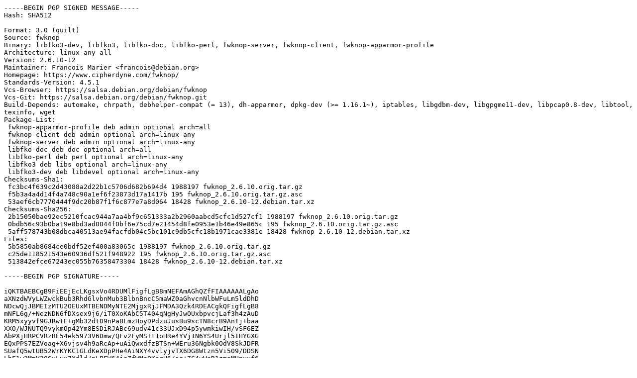

--- FILE ---
content_type: text/prs.lines.tag
request_url: http://ftp.ro.debian.org/debian/pool/main/f/fwknop/fwknop_2.6.10-12.dsc
body_size: 2724
content:
-----BEGIN PGP SIGNED MESSAGE-----
Hash: SHA512

Format: 3.0 (quilt)
Source: fwknop
Binary: libfko3-dev, libfko3, libfko-doc, libfko-perl, fwknop-server, fwknop-client, fwknop-apparmor-profile
Architecture: linux-any all
Version: 2.6.10-12
Maintainer: Francois Marier <francois@debian.org>
Homepage: https://www.cipherdyne.com/fwknop/
Standards-Version: 4.5.1
Vcs-Browser: https://salsa.debian.org/debian/fwknop
Vcs-Git: https://salsa.debian.org/debian/fwknop.git
Build-Depends: automake, chrpath, debhelper-compat (= 13), dh-apparmor, dpkg-dev (>= 1.16.1~), iptables, libgdbm-dev, libgpgme11-dev, libpcap0.8-dev, libtool, texinfo, wget
Package-List:
 fwknop-apparmor-profile deb admin optional arch=all
 fwknop-client deb admin optional arch=linux-any
 fwknop-server deb admin optional arch=linux-any
 libfko-doc deb doc optional arch=all
 libfko-perl deb perl optional arch=linux-any
 libfko3 deb libs optional arch=linux-any
 libfko3-dev deb libdevel optional arch=linux-any
Checksums-Sha1:
 fc3bc4f639c2d43088a2d22b1c5706d682b694d4 1988197 fwknop_2.6.10.orig.tar.gz
 f5b3a4a4d14f4a748c90a1ef6f23873d17a1417b 195 fwknop_2.6.10.orig.tar.gz.asc
 53aef6cb7770444f9dc20b87f1f6c877e7a8d064 18428 fwknop_2.6.10-12.debian.tar.xz
Checksums-Sha256:
 2b15050bae92ec5210fcac944a7aa4bf9c651333a2b2960aabcd5cfc1d527cf1 1988197 fwknop_2.6.10.orig.tar.gz
 0bdb56c93b0ba19e8bd3ad0044f0bf6e75cd7e21454d8fe0953e1b46e49e865c 195 fwknop_2.6.10.orig.tar.gz.asc
 5aff578743b08dbca40513ae94facfdb04c5bc101c9db5cfc18b1971cae3381e 18428 fwknop_2.6.10-12.debian.tar.xz
Files:
 5b5850ab8684ce0bdf52ef400a83065c 1988197 fwknop_2.6.10.orig.tar.gz
 c25de118521543e60936df521f948922 195 fwknop_2.6.10.orig.tar.gz.asc
 513842efce67243ec055b76358473304 18428 fwknop_2.6.10-12.debian.tar.xz

-----BEGIN PGP SIGNATURE-----

iQKTBAEBCgB9FiEEjEcLKgsxVo4RDUMlFigfLgB8mNEFAmAGhQZfFIAAAAAALgAo
aXNzdWVyLWZwckBub3RhdGlvbnMub3BlbnBncC5maWZ0aGhvcnNlbWFuLm5ldDhD
NDcwQjJBMEIzMTU2OEUxMTBENDMyNTE2MjgxRjJFMDA3Qzk4RDEACgkQFigfLgB8
mNFL6g/+NezNDN6fDXsex9j6/iT0XoKAbC5T404qNgHyJwOUxbpvcjLaf3h4zAuD
KRM5xyyvf9GJRwtE+gMb32dtD9nPaBLmzHoyDPdzuJusBu9scTN8crB9AnIj+baa
XXO/WJNUTQ9vykmOp42Ym8ESDiRJABc69udv41c33UJxD94p5ywmkiwIH/vSF6EZ
AbPXjHRPCVRzBE54ek5973V6Dmw/QFv2FyMS+t1oHRe4YVj1N6YS4Urjl5IHYGXG
EQxPPS7EZVoag+X6vjsv4h9aRcAp+uAiQwxdfzBTSn+WEru36Ngbk0OdV8SkJDFR
SUafQ5wtUB52WrKYKC1GLdKeXDpPHe4AiNXY4vvlyjvTX6DG8Wtzn5Vi509/DDSN
LbF1w2MmV20GuLyx7Xdld/pLPFW64jcZfWMeOKorH6/sc+7C4vWaR1zmeMUnuuf6
tT1UBd0yZHp+uBWBaXVUg40LUgo1/FwA5VirEbZZtdMCGQ4lfiUt8mTVNlVpy6+P
xEYtW8caWEtnmY+tYCUVr5y/rgXSUblUB+3zDq5jrrvDmq35sl+IsCA01iXBcDFL
EEQM64WpskNI27eK0icpMzYM/0K3EjUEhc3q2ulCOfU/zyPcz+RNraAcIiIl2t/U
lwoQAVBmlwXQWVIitCIGcXjbDQV/Ywaf/4sCWpWeXWd2/I9VqFg=
=q0uB
-----END PGP SIGNATURE-----
